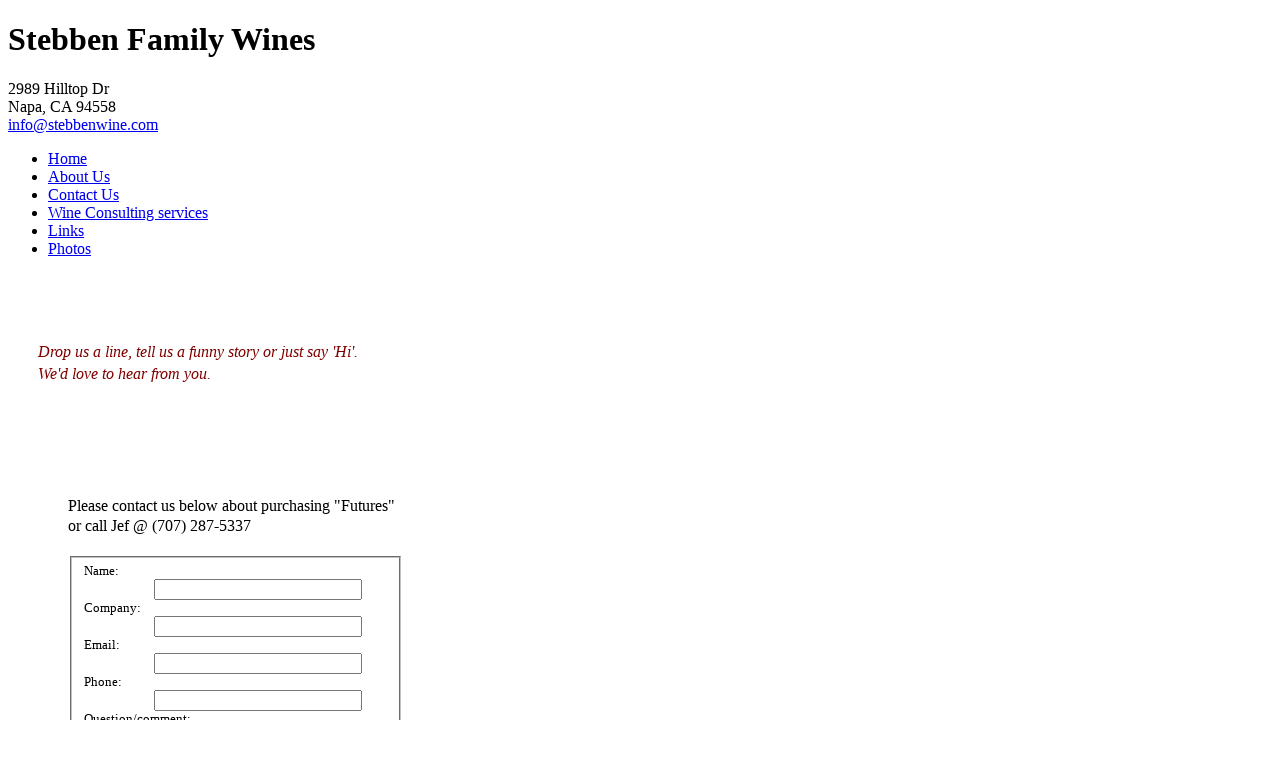

--- FILE ---
content_type: text/html
request_url: http://stebbenwine.com/contact_us
body_size: 7410
content:
<!DOCTYPE html PUBLIC "-//W3C//DTD XHTML 1.0 Strict//EN" "http://www.w3.org/TR/xhtml1/DTD/xhtml1-strict.dtd">
<html xmlns="http://www.w3.org/1999/xhtml" xmlns:php="http://php.net/xsl" xmlns:exslt="http://exslt.org/common" lang="en"><head xmlns=""><meta http-equiv="Content-Type" content="text/html; charset=utf-8"><meta http-equiv="X-UA-Compatible" content="IE=7"><meta name="Generator" content="Site Solution - centipede"><meta name="DESCRIPTION" id="mDescription" content="Drop us a line, tell us a funny story or just say 'Hi'. We'd love to hear from you."><meta name="KEYWORDS" id="mKeywords" content="Stebben Family Cellars, Contact Us, 2989 Hilltop Dr, Napa, CA"><style>

	    #errorMapContainer {width:100%;margin-bottom:10px;display:none;}
            #mapAlertContainer {margin:0;padding-top:10px;float:left;position:relative;display:none;}
                #mapFailureBlock {padding:10px;}
                #mapFailureBlock img {float:left;position:relative;}
                #mapFailureBlock .errorContent {margin-left:45px;}

            #mapOverlay {display:none;position:absolute;z-index:1000;margin-top:0;}
                #mapOverlay .toolbar-inner {text-align:left;position:relative;width:180px;margin:auto auto;cursor:pointer;}
                #buttonContainer {display:none;}
            #mapZone {margin-top:20px;margin-bottom:30px;min-height:30px}
            #mapContainer {margin-bottom:10px;background-color:transparent;}

            #formOverlay {display:none;position:absolute;z-index:1000;margin-top:0;}
                #formOverlay .toolbar-inner {text-align:left;position:relative;width:180px;margin:auto auto;cursor:pointer;}
            #formZone {margin-top:20px;margin-bottom:10px;min-height:30px}
            #formContainer {margin-bottom:10px;background-color:transparent;}

            #mapNoDisplay {text-align:left;position:relative;top:0;left:0;margin:10px auto;min-height:30px}
            #formNoDisplay {text-align:left;position:relative;top:0;left:0;margin:10px auto;min-height:30px;}

            #formContainer .successAlert {margin:10px;display:none;}
                #formContainer .successAlert #successBlock {padding:10px;display:none;}
                #formContainer .successAlert #successBlock .question {margin-left:45px}
            #formContainer .failureAlert {margin:10px;display:none;}
                #formContainer .failuireAlert #successBlock {padding:10px;display:none;}
                #formContainer .failureAlert #successBlock .question {margin-left:45px}

            #defFormContainer {font-size:13px}
        	#defFormContainer .formTitle {font-size:152%;padding:0;color:#000;display:block;margin:10px 0}
        	#defFormContainer .requiredText {margin-bottom:20px;color:#000;font-weight:normal;display:block;}
	        #defFormContainer .inputLabel {width:150px;float:left;margin-right:8px;}
                #defFormContainer input {width:200px;display:inline;}
                #defFormContainer textarea {margin-left:70px;width:150px;display:inline}
                #defFormContainer .defFormInput {margin-left:70px}

            #formButtonContainer {width:120px;margin-top:20px;}

            /* Dialog Buttons - copied from admin_ui.css*/
.toolbar-btn-size-XS {width:57px;}
.toolbar-btn-size-S {width:105px;}
.toolbar-btn-size-M {width:130px;}
.toolbar-btn-size-L {width:155px;}
.toolbar-btn-size-XL {width:180px;}
.toolbar-btn { height:23px;overflow:hidden;margin:0;position:relative;float:left}
	.toolbar-inner { float:left; margin-left:0px}
	.toolbar-btn span { height:23px;width:100%;display:block;cursor:pointer; }

	.toolbar-btn .t1 { background:url(https://s.turbifycdn.com/ln/assets/i/us/wh/gr/ast/toolbar/bn_smbutton_sd_left_1.gif) 0 0 no-repeat;left:0;z-index:2; }
	.toolbar-btn .t2 { background:url(https://s.turbifycdn.com/ln/assets/i/us/wh/gr/ast/toolbar/bn_smbutton_sd_right_1.gif) 100% 0 no-repeat;z-index:1;text-align:center }
	 .leftbtn {float:left}
	 .rightbtn {float:right}
    .toolbar-btn a { color:#004174!important;font:11px verdana, arial, sans-serif;text-decoration:none;padding:4px 0;display:block;background:url(https://s.turbifycdn.com/ln/assets/i/us/wh/gr/ast/toolbar/bn_smbutton_sd_tile_1.gif) repeat-x;height:23px;margin:0 12px; }

        </style><link rel="stylesheet" type="text/css" media="screen" id="globalCSS" href="https://us.js2.yimg.com/us.js.yimg.com/lib/smb/css/hosting/yss/v2/global_1.1.2.8.css"><link rel="stylesheet" type="text/css" media="screen" id="themeCSS" href="https://us.js2.yimg.com/us.js.yimg.com/lib/smb/assets/hosting/yss/themes/bonded/corrugate/css/en-us/theme_1.1.4.2.css"><link rel="stylesheet" type="text/css" media="screen" id="layoutCSS" href="http://us.js2.yimg.com/us.js.yimg.com/lib/smb/assets/hosting/yss/themes/bonded/corrugate/css/en-us/layout_1_wt_1.1.4.1.css"><link rel="stylesheet" type="text/css" media="screen" id="extensionsCSS" href="https://s.turbifycdn.com/ln/lib/smb/assets/hosting/yss/extensions/css/turbify_ss_extensions_1675321208.js"></script><script type="text/javascript">
            var $D  =  YAHOO.util.Dom;
            var $E  =  YAHOO.util.Event;
            var $A  =  YAHOO.util.Anim;
            var $M  =  YAHOO.util.Motion;
            var $EA =  YAHOO.util.Easing;
            var $DD =  YAHOO.util.DD;
            var $C  =  YAHOO.util.Connect;
            var $   =  $D.get;

            YAHOO.namespace ("Smb.Asteroids.Logger");
            YAHOO.Smb.Asteroids.Logger = {
                Log : function(e) {
                    if (typeof console !== 'undefined') {
                        console.log(e);
                    }
                }
            }
            var $LOG = YAHOO.Smb.Asteroids.Logger.Log;
        </script><title>Stebben Family Cellars - Contact Us</title></head><body class=""><div id="body"><div id="doc" class=""><div xmlns="" id="hd"><style>
		blockquote {margin-right:0;padding-right:0}
	</style><div id="hContent"><div id="headerContent" class="editorWrap"><div id="headerZoneElement" class="editable rte flexContent" rel="itemGuid.31337.sit.hc.001"><h1><font size="6" color="#000000" face="trebuchet ms,geneva" style="line-height: 32px"><strong>Stebben Family Wines</strong></font></h1></div></div></div><div id="hMisc"><div class="contactInfoContainer" style="width:auto;height:auto"><p class="vcard"><span class="adr"><span class="street-address">2989 Hilltop Dr</span><br><span class="locality">Napa</span><span class="separator">, </span><span class="region">CA</span> <span class="postal-code">94558</span></span><br><span class="mailtoWrapper"><a class="email" href="mailto:info@stebbenwine.com">info<wbr>@stebbenw<wbr>ine<wbr>.com</a></span></p></div></div></div><div id="wrapper" class="navpos_north"><div xmlns="" id="navigation" class="tglsty_arrow sub_dynamic"><ul id="mainNav" role="navigation"><li class="mainNav " style="z-index:6"><a href="/home">Home</a></li> <li class="mainNav " style="z-index:5"><a href="/about_us">About Us</a></li> <li class="mainNav active" style="z-index:4"><a href="/contact_us">Contact Us</a></li> <li class="mainNav " style="z-index:3"><a href="/wine_consulting_services">Wine Consulting services</a></li> <li class="mainNav " style="z-index:2"><a href="/links">Links</a></li> <li class="mainNav " style="z-index:1"><a href="/photos">Photos</a></li> </ul></div><div xmlns="" id="bd"><div id="pageName"><div id="pageNameContent" class="editorWrap"><div id="pageNameZoneContent" class="editable rte flexContent" rel="itemGuid.pgName.pageGuid.contact.001"><h2><font color="#ffffff">Contact Us</font></h2></div></div></div><div id="zWrap"><div id="zA"><div id="zA-widget-layout-wrap" class="widget-layout-wrap " rel=""><div class="modWrap"><p style="line-height: 22px"><font color="#993300"><font face="verdana,geneva"><font size="3" style="line-height: 20px"><em><font color="#800000">Drop us a line, tell us a funny story or just say &#39;Hi&#39;. We&#39;d love to hear from you</font><font color="#800000">.</font></em></font></font></font></p></div></div></div><div id="zB"><div class="modWrap"><div id="zone2" class="zoneContent flexContent"><p style="line-height: normal"><font size="4" style="line-height: normal"></font></p><p style="line-height: normal"> </p></div></div></div><div id="zC"><div class="modWrap"><div id="zone3" class="zoneContent flexContent"><p><font size="3" style="line-height: 20px">Please contact us below about purchasing &quot;Futures&quot; or call Jef @ (707) 287-5337</font></p></div><script type="text/javascript">
            YAHOO.namespace ('Smb.Asteroids.ContactUs');
        
            YAHOO.Smb.Asteroids.ContactUs.formHandler = {
                vfContactName : '',
                vfContactEmail : '',
                vfContactPhone : '',
                vfContactComments : '',
                errCount : '',
                showedSuccess : '',
                checkFields : function (){
                    YAHOO.Smb.Asteroids.ContactUs.formHandler.hideFailureAlerts();
                    YAHOO.Smb.Asteroids.ContactUs.formHandler.hideSuccessAlerts();
                    //YAHOO.Smb.Asteroids.ContactUs.formHandler.clearHighlighted();
                    this.vfContactName = $('contactName');
                    this.vfContactEmail = $('contactEmail');
                    this.vfContactPhone = $('contactPhone');
                    this.vfContactComments = $('contactComments');
                    this.errCount = 0;
                    this.showedSuccess = false;
                    var result;
                    errMsg = "";
                    if( this.vfContactName.value == '' ) {
                        errMsg += '<li>Please enter your name.</li>';
                        this.errCount++;
                        //YAHOO.Smb.Asteroids.ContactUs.formHandler.showHighlighted([this.vfContactName]);
                    }
                    <!-- User must enter either a phone number or an email address ->
                    if( this.vfContactEmail.value == '' ) {
                        <!-- email is empty - phone number can be anything except all spaces -->
                        if( this.vfContactPhone.value.search(/^\s*$/) != -1) {
                            errMsg += '<li>Please enter an email address or phone number where we can reach you.</li>';
                            this.errCount++;
                            //YAHOO.Smb.Asteroids.ContactUs.formHandler.showHighlighted([this.vfContactPhone,this.vfContactEmail]);
                        }
                    } else {
                        if(YAHOO.Smb.Asteroids.ContactUs.formHandler.checkEmail(this.vfContactEmail.value) == false) {
                                errMsg += '<li>That email address is not valid. Please enter your email address like this: you@xyz.com.</li>';
                                this.errCount++;
                                //YAHOO.Smb.Asteroids.ContactUs.formHandler.showHighlighted([this.vfContactEmail]);
                        }
                    }
                    result = (this.errCount == 0);
                    if(result == false) {
                        YAHOO.Smb.Asteroids.ContactUs.formHandler.showError();
                        alertMsg = $('formAlertFailure');
                        alertMsg.innerHTML = 'Sorry, we need a little more information.';
                        alertMsg.innerHTML += "<ul>"+errMsg+"</ul>";
                    } else {
                        <!-- data is good - send email to site owner -->
                        YAHOO.Smb.Asteroids.ContactUs.formHandler.sendEmailRequest();
                        if( !this.showedSuccess) {
                            YAHOO.Smb.Asteroids.ContactUs.formHandler.showSuccess()
                        }
                    }
                    return result;
                },
                isArray : function (a) {
                    return this.isObject(a) && a.constructor == Array;
                },
                isFunction : function (a) {
                    return typeof a == 'function';
                },
                isObject : function (a) {
                    return (a && typeof a == 'object') || this.isFunction(a);
                },
                showSuccess : function () {
                    YAHOO.Smb.Asteroids.ContactUs.formHandler.clearFields();
                    YAHOO.Smb.Asteroids.ContactUs.formHandler.hideFailureAlerts();
                    this.successDialog = $D.getElementsByClassName('successAlert','div');
                    var i;
                    for ( i=0;i<this.successDialog.length;i++ ) {
                        this.successDialog[i].style.display = 'block';
                    }
                },
                showError : function () {
                    this.failureDialog = $D.getElementsByClassName('failureAlert','div');
                    var i;
                    for ( i=0;i<this.failureDialog.length;i++ ) {
                        this.failureDialog[i].style.display = 'block';
                    }
                    //$D.setStyle(invalid.parentNode, 'background-color','yellow');
                },
                showHighlighted : function (invalid) {
                    var len = invalid.length;
                    for(var i=0;i<len;i++) {
                       var field = invalid.pop();
                       $D.setStyle(field.parentNode, 'background-color', 'yellow');
                    }
                },
                hideFailureAlerts : function () {
                    this.failureDialog = $D.getElementsByClassName('failureAlert','div');
                    var i;
                    for ( i=0;i<this.failureDialog.length;i++ ) {
                        this.failureDialog[i].style.display = 'none';
                    }
                },
                hideSuccessAlerts : function () {
                    this.successDialog = $D.getElementsByClassName('successAlert','div');
                    var i;
                    for ( i=0;i<this.successDialog.length;i++ ) {
                        this.successDialog[i].style.display = 'none';
                    }
                },
                clearHighlighted : function () {
                    this.required = $D.getElementsByClassName('requiredField','div');
                    var i;
                    for ( i=0;i<this.required.length;i++ ) {
 			$D.setStyle(this.required[i], 'background-color','white');
                    }
                },
                clearFields : function () {
                    YAHOO.Smb.Asteroids.ContactUs.formHandler.hideFailureAlerts();
                    YAHOO.Smb.Asteroids.ContactUs.formHandler.hideSuccessAlerts();
                    //YAHOO.Smb.Asteroids.ContactUs.formHandler.clearHighlighted();
                    /* the structure below is needed to fix an FF caret bug on some themes */
                    var emailFormInputs = $D.getElementsByClassName('defFormInput','input','defFormContainer');
                    for (var i=0;i<emailFormInputs.length;i++) {
                        emailFormInputs[i].focus();
                        emailFormInputs[i].value = ' ';
                        emailFormInputs[i].value = '';
                        emailFormInputs[i].blur();
                    }
		    //text field is not one of the defFormInput fields - clear it separately
		    $('contactComments').value = '';
                },
                checkEmail : function(string) {
		    //allow almost anything before the at-sign
		    //ensure the domain name is legal
                    return (string.search(/^[A-Za-z0-9_\.-]+\@[A-Za-z0-9]+((\.|-)[A-Za-z0-9]+)*\.[A-Za-z0-9]+$/) != -1);
                },
                getCookie : function(c_name) {
                    if (document.cookie.length>0) {
                        c_start=document.cookie.indexOf(c_name + "=");
                        if (c_start!=-1) {
                            c_start=c_start + c_name.length+1;
                            c_end=document.cookie.indexOf(";",c_start);
                            if (c_end==-1) c_end=document.cookie.length;
                            return unescape(document.cookie.substring(c_start,c_end));
                        }
                    }
                    return "";
                },

                /*
                ##FIXME -- Currently not used - perhaps a future version might have a need for this function.
                */
                updateFormNames : function() {
                    $('contactName').name = 'record[email_request][0][contact_name][0][value]='+$('contactName').value+'';
                    $('contactCompany').name = 'record[email_request][0][contact_company][0][value]='+$('contactCompany').value+'';
                    $('contactEmail').name = 'record[email_request][0][contact_email][0][value]='+$('contactEmail').value+'';
                    $('contactPhone').name = 'record[email_request][0][contact_phone][0][value]='+$('contactPhone').value+'';
                    $('contactComments').name = 'record[email_request][0][msgbody][0][value]='+$('contactComments').value+'';
                },
                sendEmailRequest : function() {
		   //The email connector is expecting 4 fields
		   //  subject
		   //  from
		   //  emailAddress
		   //  msgBody
		   //subject is a constant string defined by us
                   var domainName = 'stebbenwine.com';
                   var subjectString ='Feedback for '+domainName;
		   //Some strings that will be put into the email body are defined in the strings file
		   var notEntered ='N/A';
		   var introInEmail1 ='A visitor to';
		   var introInEmail2 ='has sent a message through your contact form.';
		   var nameInEmail ='Name: ';
		   var companyInEmail ='Company: ';
		   var emailInEmail ='Email: ';
		   var phoneInEmail ='Phone: ';
		   var msgInEmail ='Question/comment: ';

                   //from is either the email address entered on the Contact Us form
		   //     or the owner's email address if no email address was entered on that form
		   var myEmail ='info@stebbenwine.com'

		   var hisEmail = $('contactEmail').value;
	           var fromEmail = hisEmail;
		   if (!hisEmail) {
			hisEmail = notEntered;
			fromEmail = myEmail;
		   }
		   var emailString = 'record[email_request][0][from][0][value]='+fromEmail;
		   //emailAddress is the email address from the site settings information
                   var toString = 'record[email_request][0][emailAddress][0][value]='+myEmail;
		   //msgBody is composed from the other data entered on the Contact Us form
                   var company = $('contactCompany').value;
		   if(!company) {
			company = notEntered;
		   }
                   var phone = $('contactPhone').value;
		   if(!phone) {
			phone = notEntered;
		   }
                   var sentString = introInEmail1+' '+domainName+' '+introInEmail2+'\n\n'+nameInEmail+$('contactName').value+'\n'+companyInEmail+company+'\n'+emailInEmail+hisEmail+'\n'+phoneInEmail+phone+'\n'+msgInEmail+$('contactComments').value;
		   //sentString = escape(sentString);
                   $('record[email_request][0][msgBody][0][value]').value=sentString;
		   $('record[email_request][0][subject][0][value]').value=subjectString;
		   $('record[email_request][0][from][0][value]').value=fromEmail;
                   $('record[email_request][0][emailAddress][0][value]').value=myEmail;
                   $('emailCrumb').value='1675806425BLxv1Mfqwjbh_NrFOVafu023hR4-';

                   var eUrl ='/contact_us/email/';
		   var formObject = document.getElementById('nsForm'); 
		   $C.setForm(formObject,true); 
                   var cObj = $C.asyncRequest('POST', eUrl, { 
	     		upload: YAHOO.Smb.Asteroids.ContactUs.formHandler.showSuccess,
	     		success: YAHOO.Smb.Asteroids.ContactUs.formHandler.showSuccess,
	     		failure: YAHOO.Smb.Asteroids.ContactUs.formHandler.showError});
                   this.showedSuccess = true;
                   
                },
                handleSuccess : function (){},
                handleFailure : function (){},
                init : function (){
                    $E.on('submitButton','click',this.checkFields);
                    $E.on('clearButton','click',this.clearFields);
                }
            };
            YAHOO.Smb.Asteroids.ContactUs.init = function() {
                YAHOO.Smb.Asteroids.ContactUs.formHandler.init();
            };
            $E.onAvailable('ft',YAHOO.Smb.Asteroids.ContactUs.init, YAHOO.Smb.Asteroids.ContactUs, true);
        </script><div id="formZone"><div id="formContainer"><div class="successAlert" style="margin:0px;display:none;"><div class="alertContainerBorder" id="callout-container-01"><span class="cornerTop"><span class="cornerLeft"></span></span><div id="successBlock" class="successAlert" style="margin:0;padding:5px;display:none;"><img style="position:absolute;float:left;" height="28" width="28" src="https://s.turbifycdn.com/ln/assets/i/nt/ic/ut/bsc/info28_1.gif"><div class="question" style="margin:0 0 0 32px">Your form was submitted successfully. Thank you for your message.</div></div><span class="cornerBottom"><span class="cornerLeft"></span></span></div></div><div class="failureAlert" style="margin:0px;display:none;"><div class="alertContainerBorder" id="callout-container-01"><span class="cornerTop"><span class="cornerLeft"></span></span><div id="mapFailureBlock" class="failureAlert" style="margin:0;padding:5px;display:none;"><img style="position:absolute;float:left;" height="28" width="28" src="https://s.turbifycdn.com/ln/assets/i/nt/ic/ut/bsc/warn28_1.gif"><div class="question" id="formAlertFailure" style="margin-left:32px;"></div></div><span class="cornerBottom"><span class="cornerLeft"></span></span></div></div><form id="leadForm" name="leadForm" action="?" enctype="multipart/form-data" method="POST"><input type="hidden" id="leadJson" name="json_payload" value=""><input type="hidden" id="leadCrumb" name=".crumb" value=""></form><form id="nsForm" name="nsForm" action="?" enctype="multipart/form-data" method="POST"><input type="hidden" id="record[email_request][0][from][0][value]" name="record[email_request][0][from][0][value]" value=""><input type="hidden" id="record[email_request][0][emailAddress][0][value]" name="record[email_request][0][emailAddress][0][value]" value=""><input type="hidden" id="record[email_request][0][subject][0][value]" name="record[email_request][0][subject][0][value]" value=""><input type="hidden" id="record[email_request][0][msgBody][0][value]" name="record[email_request][0][msgBody][0][value]" value=""><input type="hidden" id="emailCrumb" name=".crumb" value=""></form><form id="contactForm" name="contactForm" action="?" enctype="multipart/form-data" method="POST"><fieldset><div id="defFormContainer"><div id="nameRow" class="formField requiredField"><div class="inputLabel"><label for="contactName">Name:</label></div><input class="defFormInput" type="text" name="contactName" id="contactName" maxlength="100"></div><div id="companyRow"><div class="inputLabel"><label for="contactCompany">Company:</label></div><input class="defFormInput" type="text" name="contactCompany" id="contactCompany" maxlength="100"></div><div id="emailRow" class="formField requiredField"><div class="inputLabel"><label for="contactEmail">Email:</label></div><input class="defFormInput" type="text" name="contactEmail" id="contactEmail" maxlength="100"></div><div id="phoneRow" class="formField requiredField"><div class="inputLabel"><label for="contactPhone">Phone:</label></div><input class="defFormInput" type="text" name="contactPhone" id="contactPhone" maxlength="40"></div><div id="commentsRow" class="formField"><div class="inputLabel"><label for="contactComments">Question/comment:</label></div><textarea class="defFormText" name="contactComments" id="contactComments"></textarea></div><div id="formButtonContainer"><div class="toolbar-btn-size-XS leftbtn"><div class="toolbar-btn "><div class="toolbar-inner"><span class="t1"><span class="t2"><a id="submitButton">Send</a></span></span></div></div></div><div class="toolbar-btn-size-XS rightbtn"><div class="toolbar-btn"><div class="toolbar-inner"><span class="t1"><span class="t2"><a id="clearButton">Reset</a></span></span></div></div></div></div></div></fieldset></form></div></div></div></div></div></div></div><div xmlns="" id="ft"><div id="fWrapper"><div id="fContent"><div id="footerContent" class="editorWrap"><div id="footerZoneElement" class="editable rte flexContent" rel="itemGuid.31337.sit.fc.001"><p>Stebben Wine Co.. All rights reserved.</p><p> </p></div></div></div><div id="fMisc"><div class="contactInfoContainer" style="width:auto;height:auto"><p class="vcard"><span class="adr"><span class="street-address">2989 Hilltop Dr</span><br><span class="locality">Napa</span><span class="separator">, </span><span class="region">CA</span> <span class="postal-code">94558</span></span><br><span class="mailtoWrapper"><a class="email" href="mailto:info@stebbenwine.com">info<wbr>@stebbenw<wbr>ine<wbr>.com</a></span></p></div></div><div id="fBadges"></div></div></div></div></div></body><script xmlns="" type="text/javascript"></script><script xmlns="" type="text/javascript" src="https://s.turbifycdn.com/ln/lib/extensions/js/turbify_ss_extensions_1675321208.js"></script><script xmlns="" type="text/javascript">
    YAHOO.namespace('Smb.Asteroids');
    var YSA = YAHOO.Smb.Asteroids;

    YSA.Nav = {
        isNavNorth : false,
        tmr : null,
        tmrInterval : 600,
        prevCloseNode : null,
        isFirstVisit : true,

        openSub : function(navNode) {
            $LOG('openSub');

            // Clear the timer if any, and if the previously opened subnav is still open (timeout expiration) 
            YSA.Nav.clearTimer();
            YSA.Nav.closePrevSubMenu();

            // For horizontal navigation, set the top position of sub-nav as the height of the 'trigger' element.
            if (YSA.Nav.isNavNorth) { 
                var subNavNode = navNode.getElementsByTagName('ul')[0];
                subNavNode.style.top = navNode.offsetHeight + 'px';
            }

            $D.addClass(navNode, 'opened');
            $D.addClass('admincontrols', 'displayNone');
        },
        closeSub : function(navNode) {
            $LOG('closeSub');
            YSA.Nav.clearTimer();
            YSA.Nav.prevCloseNode = navNode;
            YSA.Nav.tmr = setTimeout(function() { YSA.Nav.hideSub(navNode); }, YSA.Nav.tmrInterval); 
        },
        hideSub : function(navNode) {
            YSA.Nav.clearTimer();
    
            // For key board accessibility, the active sub menu is display:block., not none. So giving -999 to move it off screen in hide mode
            if (YSA.Nav.isNavNorth && $D.hasClass(navNode, 'active')) {
                var subNavNode = navNode.getElementsByTagName('ul')[0];
                subNavNode.style.top = '-999px'; 
            }
            $D.removeClass(navNode, 'opened');
            $D.removeClass('admincontrols', 'displayNone');
        },
        closePrevSubMenu : function() {
            if (YSA.Nav.prevCloseNode) {
                $LOG('Closing previous sub nav');
                YSA.Nav.hideSub(YSA.Nav.prevCloseNode);
                YSA.Nav.prevCloseNode = null;
            }
        },
        isSubOpen : function(navNode) {
            return $D.hasClass(navNode, 'opened');
        },
        toggleSub : function(navNode) {
            var NAV = YSA.Nav;
            if (NAV.isSubOpen(navNode)) {
                NAV.closeSub(navNode);
            } else {
                NAV.openSub(navNode);
            }
        },
        mouseOverTrigger : function(e) {
            $LOG('mouseOverTrigger');
            YSA.Nav.openSub(this);
        },
        mouseOutTrigger : function(e) {
            $LOG('mouseOutTrigger');
            var target = $E.getTarget(e);
            var relatedTarget = $E.getRelatedTarget(e);
            $LOG(target);
            $LOG(relatedTarget);
            YSA.Nav.closeSub(this);
        },
        mouseOverMainNav : function(e) {
            $LOG('mouseOverMainNav');
            if (!$D.hasClass(this, 'trigger')) {
                YSA.Nav.closePrevSubMenu();
            }
        },
        toggleClicked : function(e) {
            $LOG('toggle clicked');
            $LOG(e);
            $E.stopEvent(e);
            YSA.Nav.toggleSub(this.parentNode);
        },
        clearTimer : function() {
            $LOG('Clearing Nav Timer');
            if (YSA.Nav.tmr) {
                clearTimeout(YSA.Nav.tmr);
            }
            YSA.Nav.tmr = null;
        },
        clearSubNavStyles : function() {
            /* For horizontal navigation, we set the 'top' of subNav to align it with the bottom of trigger
                Now if the user chage the template from ribbon, remove this inline style. Else this old inline value will take precedence! */ 
            var subNavNode;
            var navDiv = $('navigation');
            var triggers = $D.getElementsByClassName('trigger', '', navDiv);
            for (var el in triggers) {
                if (YAHOO.lang.hasOwnProperty(triggers, el)) {
                    subNavNode = triggers[el].getElementsByTagName('ul')[0];
                    subNavNode.style.top = '';
                }
            } 
        },
        initNavSettings : function() {
            var wrapperDiv = $('wrapper');
            YSA.Nav.isNavNorth = (wrapperDiv && $D.hasClass(wrapperDiv, 'navpos_north')) ? true : false; 
        },
        init : function() {
            // For the first visit, subscribe to the layout(template) change event
            // When user changes template from the ribbon, we need to re-init this JS, based on the new templates settings. 
            if (YSA.Nav.isFirstVisit) {
                YSA.Nav.isFirstVisit = false;
                if (YSA.UiMgr) {
                    YSA.UiMgr.Layout.onChange.eventObj.subscribe(
                        function() { YSA.Nav.init() });
                }
            } else {
                YSA.Nav.clearSubNavStyles();
            }

            YSA.Nav.initNavSettings();
            var navDiv = $('navigation');
            if (! $D.hasClass(navDiv, 'sub_dynamic')) {
                return;
            }
            YSA.Nav.initNavSettings();
            var triggers = $D.getElementsByClassName('trigger', '', navDiv);
            $E.on(triggers, 'mouseover', this.mouseOverTrigger);
            $E.on(triggers, 'mouseout', this.mouseOutTrigger);
            var toggles = $D.getElementsByClassName('toggle', 'a', navDiv);
            $E.on(toggles, 'click', this.toggleClicked);
            var triggers = $D.getElementsByClassName('mainNav', '', navDiv);
            $E.on(triggers, 'mouseover', this.mouseOverMainNav);
        }
    };
    $E.on(window, 'load', YSA.Nav.init, YSA.Nav, true); 
</script></html>


--- FILE ---
content_type: text/css
request_url: http://us.js2.yimg.com/us.js.yimg.com/lib/smb/assets/hosting/yss/themes/bonded/corrugate/css/en-us/layout_1_wt_1.1.4.1.css
body_size: 606
content:
/**************************************************************
Theme: BONDED - Derived From: BONDED
Layout: Layout 1 with Title - Derived From: Layout 1 with Title
**************************************************************/
/* START -> DO NOT EDIT THIS SECTION */
#zA{float:left;width:335px;margin:0 0 15px 30px;display:inline}
#zB{clear:left;float:left;width:335px;margin:15px 0 15px 30px;display:inline}
#zC{margin:0 0px 15px 60px;width:335px}
#zC,{margin:0 0px 15px 420px;width:335px}
/* END -> DO NOT EDIT THIS SECTION */


/* START -> CUSTOMIZATION SECTION */

/* END -> CUSTOMIZATION SECTION */
